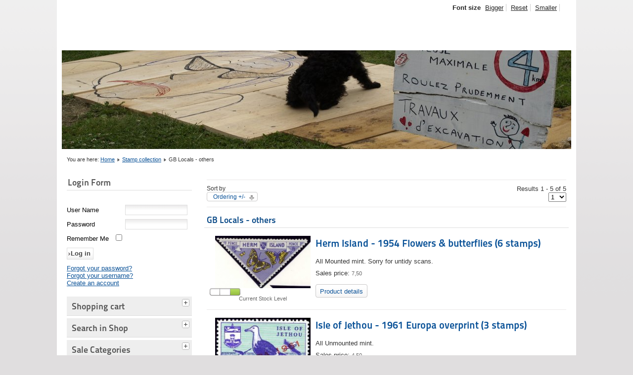

--- FILE ---
content_type: text/html; charset=utf-8
request_url: https://www.debook.com/garage/index.php?option=com_virtuemart&view=category&virtuemart_category_id=45&lang=en
body_size: 6196
content:
<!DOCTYPE html PUBLIC "-//W3C//DTD XHTML 1.0 Transitional//EN" "http://www.w3.org/TR/xhtml1/DTD/xhtml1-transitional.dtd">
<html xmlns="http://www.w3.org/1999/xhtml" xml:lang="en-gb" lang="en-gb" dir="ltr" >
<head>
  <meta http-equiv="content-type" content="text/html; charset=utf-8" />
  <meta name="keywords" content="collectables, art, glass, stamps" />
  <meta name="title" content="GB Locals - others" />
  <meta name="generator" content="Joomla! - Open Source Content Management" />
  <title>GB Locals - others</title>
  <link href="/garage/index.php?option=com_virtuemart&amp;view=category&amp;virtuemart_category_id=45&amp;lang=en" rel="canonical" />
  <link href="/garage/templates/beez_20_frank/favicon.ico" rel="shortcut icon" type="image/vnd.microsoft.icon" />
  <link rel="stylesheet" href="/garage/components/com_virtuemart/assets/css/vmsite-ltr.css" type="text/css" />
  <link rel="stylesheet" href="/garage/components/com_virtuemart/assets/css/facebox.css" type="text/css" />
  <link rel="stylesheet" href="/garage/media/system/css/modal.css" type="text/css" />
  <link rel="stylesheet" href="/garage/templates/system/css/system.css" type="text/css" />
  <link rel="stylesheet" href="/garage/templates/beez_20_frank/css/position.css" type="text/css" media="screen,projection"  />
  <link rel="stylesheet" href="/garage/templates/beez_20_frank/css/layout.css" type="text/css" media="screen,projection"  />
  <link rel="stylesheet" href="/garage/templates/beez_20_frank/css/print.css" type="text/css" media="print"  />
  <link rel="stylesheet" href="/garage/templates/beez_20_frank/css/general.css" type="text/css" />
  <link rel="stylesheet" href="templates/beez_20_frank/css/personal.css" type="text/css" />
  <link rel="stylesheet" href="/garage/media/mod_languages/css/template.css" type="text/css" />
  <script src="//ajax.googleapis.com/ajax/libs/jquery/1.6.4/jquery.min.js" type="text/javascript"></script>
  <script src="/garage/components/com_virtuemart/assets/js/jquery.noConflict.js" type="text/javascript"></script>
  <script src="/garage/components/com_virtuemart/assets/js/vmsite.js" type="text/javascript"></script>
  <script src="/garage/components/com_virtuemart/assets/js/facebox.js" type="text/javascript"></script>
  <script src="/garage/components/com_virtuemart/assets/js/vmprices.js" type="text/javascript"></script>
  <script src="/garage/media/system/js/mootools-core.js" type="text/javascript"></script>
  <script src="/garage/media/system/js/core.js" type="text/javascript"></script>
  <script src="/garage/media/system/js/modal.js" type="text/javascript"></script>
  <script src="/garage/media/system/js/mootools-more.js" type="text/javascript"></script>
  <script src="/garage/templates/beez_20_frank/javascript/md_stylechanger.js" type="text/javascript"></script>
  <script src="/garage/templates/beez_20_frank/javascript/hide.js" type="text/javascript"></script>
  <script type="text/javascript">

//<![CDATA[
		vmSiteurl = 'https://www.debook.com/garage/' ;
vmLang = "";
vmCartText = ' was added to your cart.' ;
vmCartError = 'There was an error while updating your cart.' ;
loadingImage = '/garage/components/com_virtuemart/assets/images/facebox/loading.gif' ;
closeImage = '/garage/components/com_virtuemart/assets/images/facebox/closelabel.png' ; 
Virtuemart.addtocart_popup = '1' ; 
faceboxHtml = '<div id="facebox" style="display:none;"><div class="popup"><div class="content"></div> <a href="#" class="close"></a></div></div>'  ;

//]]>

		window.addEvent('domready', function() {

			SqueezeBox.initialize({});
			SqueezeBox.assign($$('a.modal'), {
				parse: 'rel'
			});
		});
jQuery(document).ready(function () {
	jQuery('.orderlistcontainer').hover(
		function() { jQuery(this).find('.orderlist').stop().show()},
		function() { jQuery(this).find('.orderlist').stop().hide()}
	)
});

//<![CDATA[
jQuery(document).ready(function() {
		jQuery('#VMmenu483_9267 li.VmClose ul').hide();
		jQuery('#VMmenu483_9267 li .VmArrowdown').click(
		function() {

			if (jQuery(this).parent().next('ul').is(':hidden')) {
				jQuery('#VMmenu483_9267 ul:visible').delay(500).slideUp(500,'linear').parents('li').addClass('VmClose').removeClass('VmOpen');
				jQuery(this).parent().next('ul').slideDown(500,'linear');
				jQuery(this).parents('li').addClass('VmOpen').removeClass('VmClose');
			}
		});
	});
//]]>
function keepAlive() {	var myAjax = new Request({method: "get", url: "index.php"}).send();} window.addEvent("domready", function(){ keepAlive.periodical(3600000); });
  </script>


<!--[if lte IE 6]>
<link href="/garage/templates/beez_20_frank/css/ieonly.css" rel="stylesheet" type="text/css" />
<style type="text/css">
#line {
	width:98% ;
}
.logoheader {
	height:200px;
}
#header ul.menu {
	display:block !important;
	width:98.2% ;
}
</style>
<![endif]-->

<!--[if IE 7]>
<link href="/garage/templates/beez_20_frank/css/ie7only.css" rel="stylesheet" type="text/css" />
<![endif]-->

<script type="text/javascript">
	var big ='72%';
	var small='53%';
	var altopen='is open';
	var altclose='is closed';
	var bildauf='/garage/templates/beez_20_frank/images/plus.png';
	var bildzu='/garage/templates/beez_20_frank/images/minus.png';
	var rightopen='Open info';
	var rightclose='Close info';
	var fontSizeTitle='Font size';
	var bigger='Bigger';
	var reset='Reset';
	var smaller='Smaller';
	var biggerTitle='Increase size';
	var resetTitle='Revert styles to default';
	var smallerTitle='Decrease size';
</script>

</head>

<body>

<div id="all">
        <div id="back">
                <div id="header">
                                <div class="logoheader">
                                        <h1 id="logo">

                                                                                                                                                                                                        <span class="header1">
                                                                                </span></h1>
                                </div><!-- end logoheader -->
                                        <ul class="skiplinks">
                                                <li><a href="#main" class="u2">Skip to content</a></li>
                                                <li><a href="#nav" class="u2">Jump to main navigation and login</a></li>
                                                                                    </ul>
                                        <h2 class="unseen">Nav view search</h2>
                                        <h3 class="unseen">Navigation</h3>
                                        
                                        <div id="line">
                                        <div id="fontsize"></div>
                                        <h3 class="unseen">Search</h3>
                                        
                                        </div> <!-- end line -->


                        </div><!-- end header -->
                        <div id="contentarea">
                                        <div id="breadcrumbs">

                                                        
<div class="breadcrumbs">
<span class="showHere">You are here: </span><a href="/garage/index.php?lang=en" class="pathway">Home</a> <img src="/garage/templates/beez_20_frank/images/system/arrow.png" alt=""  /> <a href="/garage/index.php?option=com_virtuemart&amp;view=category&amp;virtuemart_category_id=3&amp;lang=en" class="pathway">Stamp collection</a> <img src="/garage/templates/beez_20_frank/images/system/arrow.png" alt=""  /> <span>GB Locals - others</span></div>


                                        </div>

                                        

                                                        <div class="left1 leftbigger" id="nav">
                                                   <div class="moduletable">
 <h3><span
	class="backh"><span class="backh2"><span class="backh3">Login Form</span></span></span></h3>
 <form action="/garage/index.php?option=com_virtuemart&amp;lang=en" method="post" id="login-form" >
		<fieldset class="userdata">
	<p id="form-login-username">
		<label for="modlgn-username">User Name</label>
		<input id="modlgn-username" type="text" name="username" class="inputbox"  size="18" />
	</p>
	<p id="form-login-password">
		<label for="modlgn-passwd">Password</label>
		<input id="modlgn-passwd" type="password" name="password" class="inputbox" size="18"  />
	</p>
		<p id="form-login-remember">
		<label for="modlgn-remember">Remember Me</label>
		<input id="modlgn-remember" type="checkbox" name="remember" class="inputbox" value="yes"/>
	</p>
		<input type="submit" name="Submit" class="button" value="Log in" />
	<input type="hidden" name="option" value="com_users" />
	<input type="hidden" name="task" value="user.login" />
	<input type="hidden" name="return" value="aW5kZXgucGhwP29wdGlvbj1jb21fdmlydHVlbWFydCZ2aWV3PWNhdGVnb3J5JnZpcnR1ZW1hcnRfY2F0ZWdvcnlfaWQ9NDUmSXRlbWlkPTA=" />
	<input type="hidden" name="357f85b7c9d8f13d8e3543328e614199" value="1" />	</fieldset>
	<ul>
		<li>
			<a href="/garage/index.php?option=com_users&amp;view=reset&amp;lang=en">
			Forgot your password?</a>
		</li>
		<li>
			<a href="/garage/index.php?option=com_users&amp;view=remind&amp;lang=en">
			Forgot your username?</a>
		</li>
				<li>
			<a href="/garage/index.php?option=com_users&amp;view=registration&amp;lang=en">
				Create an account</a>
		</li>
			</ul>
	</form>
</div>

                                                                
<div
	class="moduletable_js "><h3 class="js_heading"><span class="backh"> <span
	class="backh1">Shopping cart <a href="#"
	title="click"
	onclick="auf('module_91'); return false"
	class="opencloselink" id="link_91"> <span
	class="no"><img src="templates/beez_20/images/plus.png"
	alt="is closed" />
</span></a></span></span></h3> <div class="module_content "
	id="module_91" tabindex="-1">
<!-- Virtuemart 2 Ajax Card -->
<div class="vmCartModule " id="vmCartModule">
	<div id="hiddencontainer" style=" display: none; ">
		<div class="container">
						  <div class="prices" style="float: right;"></div>
						<div class="product_row">
				<span class="quantity"></span>&nbsp;x&nbsp;<span class="product_name"></span>
			</div>

			<div class="product_attributes"></div>
		</div>
	</div>
	<div class="vm_cart_products">
		<div class="container">

				</div>
	</div>

<div class="total" style="float: right;">
	</div>
<div class="total_products">Cart empty</div>
<div class="show_cart">
	</div>
<div style="clear:both;"></div>

<noscript>
Please wait</noscript>
</div>

</div>
</div>
	
<div
	class="moduletable_js "><h3 class="js_heading"><span class="backh"> <span
	class="backh1">Search in Shop <a href="#"
	title="click"
	onclick="auf('module_89'); return false"
	class="opencloselink" id="link_89"> <span
	class="no"><img src="templates/beez_20/images/plus.png"
	alt="is closed" />
</span></a></span></span></h3> <div class="module_content "
	id="module_89" tabindex="-1"><!--BEGIN Search Box -->
<form action="/garage/index.php?option=com_virtuemart&amp;view=category&amp;search=true&amp;limitstart=0&amp;virtuemart_category_id=0&amp;lang=en" method="get">
<div class="search">
<input style="height:16px;vertical-align :middle;" name="keyword" id="mod_virtuemart_search" maxlength="20" alt="Search" class="inputbox" type="text" size="20" value="Search..."  onblur="if(this.value=='') this.value='Search...';" onfocus="if(this.value=='Search...') this.value='';" /></div>
		<input type="hidden" name="limitstart" value="0" />
		<input type="hidden" name="option" value="com_virtuemart" />
		<input type="hidden" name="view" value="category" />
	  </form>

<!-- End Search Box -->
</div>
</div>
	
<div
	class="moduletable_js "><h3 class="js_heading"><span class="backh"> <span
	class="backh1">Sale Categories <a href="#"
	title="click"
	onclick="auf('module_92'); return false"
	class="opencloselink" id="link_92"> <span
	class="no"><img src="templates/beez_20/images/plus.png"
	alt="is closed" />
</span></a></span></span></h3> <div class="module_content "
	id="module_92" tabindex="-1">
<ul class="VMmenu" id="VMmenu483_9267" >

<li class="VmClose">
	<div >
		<a href="/garage/index.php?option=com_virtuemart&amp;view=category&amp;virtuemart_category_id=1&amp;lang=en" >Glass</a>			<span class="VmArrowdown"> </span>
				</div>
<ul class="menu">

<li>
	<div ><a href="/garage/index.php?option=com_virtuemart&amp;view=category&amp;virtuemart_category_id=2&amp;lang=en" >Paperweights</a></div>
</li>

<li>
	<div ><a href="/garage/index.php?option=com_virtuemart&amp;view=category&amp;virtuemart_category_id=68&amp;lang=en" >Glass Books</a></div>
</li>
</ul>
</li>

<li class="VmOpen">
	<div >
		<a href="/garage/index.php?option=com_virtuemart&amp;view=category&amp;virtuemart_category_id=3&amp;lang=en" >Stamp collection</a>			<span class="VmArrowdown"> </span>
				</div>
<ul class="menu">

<li>
	<div ><a href="/garage/index.php?option=com_virtuemart&amp;view=category&amp;virtuemart_category_id=4&amp;lang=en" >Queen Victoria</a></div>
</li>

<li>
	<div ><a href="/garage/index.php?option=com_virtuemart&amp;view=category&amp;virtuemart_category_id=6&amp;lang=en" >King George V - 1911/12 Downey Head</a></div>
</li>

<li>
	<div ><a href="/garage/index.php?option=com_virtuemart&amp;view=category&amp;virtuemart_category_id=41&amp;lang=en" >King George V - 1912/22 Profile Head Typography</a></div>
</li>

<li>
	<div ><a href="/garage/index.php?option=com_virtuemart&amp;view=category&amp;virtuemart_category_id=42&amp;lang=en" >King George V - 1934/36 Photogravure</a></div>
</li>

<li>
	<div ><a href="/garage/index.php?option=com_virtuemart&amp;view=category&amp;virtuemart_category_id=43&amp;lang=en" >King George V - Commemorative</a></div>
</li>

<li>
	<div ><a href="/garage/index.php?option=com_virtuemart&amp;view=category&amp;virtuemart_category_id=7&amp;lang=en" >King George VI</a></div>
</li>

<li>
	<div ><a href="/garage/index.php?option=com_virtuemart&amp;view=category&amp;virtuemart_category_id=8&amp;lang=en" >Queen Elizabeth II - Commemorative</a></div>
</li>

<li>
	<div ><a href="/garage/index.php?option=com_virtuemart&amp;view=category&amp;virtuemart_category_id=9&amp;lang=en" >QEII - Wilding Tudor crown</a></div>
</li>

<li>
	<div ><a href="/garage/index.php?option=com_virtuemart&amp;view=category&amp;virtuemart_category_id=46&amp;lang=en" >QEII - Wilding St Edwards crown</a></div>
</li>

<li>
	<div ><a href="/garage/index.php?option=com_virtuemart&amp;view=category&amp;virtuemart_category_id=10&amp;lang=en" >QEII - Wilding Multiple crowns</a></div>
</li>

<li>
	<div ><a href="/garage/index.php?option=com_virtuemart&amp;view=category&amp;virtuemart_category_id=11&amp;lang=en" >QEII - Wilding phosphor</a></div>
</li>

<li>
	<div ><a href="/garage/index.php?option=com_virtuemart&amp;view=category&amp;virtuemart_category_id=12&amp;lang=en" >QEII - Castle High Values</a></div>
</li>

<li>
	<div ><a href="/garage/index.php?option=com_virtuemart&amp;view=category&amp;virtuemart_category_id=13&amp;lang=en" >QEII - Machin Pre decimal</a></div>
</li>

<li>
	<div ><a href="/garage/index.php?option=com_virtuemart&amp;view=category&amp;virtuemart_category_id=14&amp;lang=en" >QEII - Machin</a></div>
</li>

<li>
	<div ><a href="/garage/index.php?option=com_virtuemart&amp;view=category&amp;virtuemart_category_id=17&amp;lang=en" >QEII - Machin 4p to 10</a></div>
</li>

<li>
	<div ><a href="/garage/index.php?option=com_virtuemart&amp;view=category&amp;virtuemart_category_id=18&amp;lang=en" >QEII - Machin 11p to 14p</a></div>
</li>

<li>
	<div ><a href="/garage/index.php?option=com_virtuemart&amp;view=category&amp;virtuemart_category_id=20&amp;lang=en" >QEII - Machin 15p to 19</a></div>
</li>

<li>
	<div ><a href="/garage/index.php?option=com_virtuemart&amp;view=category&amp;virtuemart_category_id=24&amp;lang=en" >QEII - Machin 20p to 29p</a></div>
</li>

<li>
	<div ><a href="/garage/index.php?option=com_virtuemart&amp;view=category&amp;virtuemart_category_id=25&amp;lang=en" >QEII - Machin 31p to 75p</a></div>
</li>

<li>
	<div ><a href="/garage/index.php?option=com_virtuemart&amp;view=category&amp;virtuemart_category_id=26&amp;lang=en" >QEII - Machin £1 to £5</a></div>
</li>

<li>
	<div ><a href="/garage/index.php?option=com_virtuemart&amp;view=category&amp;virtuemart_category_id=27&amp;lang=en" >QEII - Machin NVI 1st and 2nd</a></div>
</li>

<li>
	<div ><a href="/garage/index.php?option=com_virtuemart&amp;view=category&amp;virtuemart_category_id=28&amp;lang=en" >QEII - Machin 150th Anniversary Penny Black</a></div>
</li>

<li>
	<div ><a href="/garage/index.php?option=com_virtuemart&amp;view=category&amp;virtuemart_category_id=29&amp;lang=en" >QEII - Machin Specials</a></div>
</li>

<li>
	<div ><a href="/garage/index.php?option=com_virtuemart&amp;view=category&amp;virtuemart_category_id=30&amp;lang=en" >QEII - Machin Booklets - 50p Folded</a></div>
</li>

<li>
	<div ><a href="/garage/index.php?option=com_virtuemart&amp;view=category&amp;virtuemart_category_id=31&amp;lang=en" >QEII - Machin Booklets 65p-</a></div>
</li>

<li>
	<div ><a href="/garage/index.php?option=com_virtuemart&amp;view=category&amp;virtuemart_category_id=33&amp;lang=en" >QEII - Machin Barcode Booklets</a></div>
</li>

<li>
	<div ><a href="/garage/index.php?option=com_virtuemart&amp;view=category&amp;virtuemart_category_id=32&amp;lang=en" >QEII - Machin Barcode NVI Booklets</a></div>
</li>

<li>
	<div ><a href="/garage/index.php?option=com_virtuemart&amp;view=category&amp;virtuemart_category_id=34&amp;lang=en" >QEII - Machin Booklets - Anniversary & Prestige</a></div>
</li>

<li>
	<div ><a href="/garage/index.php?option=com_virtuemart&amp;view=category&amp;virtuemart_category_id=35&amp;lang=en" >QEII - Machin Booklet Panes</a></div>
</li>

<li>
	<div ><a href="/garage/index.php?option=com_virtuemart&amp;view=category&amp;virtuemart_category_id=36&amp;lang=en" >QEII - Postage Due</a></div>
</li>

<li>
	<div ><a href="/garage/index.php?option=com_virtuemart&amp;view=category&amp;virtuemart_category_id=38&amp;lang=en" >GB Regionals</a></div>
</li>

<li>
	<div ><a href="/garage/index.php?option=com_virtuemart&amp;view=category&amp;virtuemart_category_id=39&amp;lang=en" >Cinderella</a></div>
</li>

<li>
	<div ><a href="/garage/index.php?option=com_virtuemart&amp;view=category&amp;virtuemart_category_id=37&amp;lang=en" >GB Postal Stationery</a></div>
</li>

<li>
	<div ><a href="/garage/index.php?option=com_virtuemart&amp;view=category&amp;virtuemart_category_id=40&amp;lang=en" >Stamp books, catalogues etc for sale</a></div>
</li>

<li>
	<div ><a href="/garage/index.php?option=com_virtuemart&amp;view=category&amp;virtuemart_category_id=44&amp;lang=en" >GB Locals - Lundy Island</a></div>
</li>

<li>
	<div ><a href="/garage/index.php?option=com_virtuemart&amp;view=category&amp;virtuemart_category_id=45&amp;lang=en" >GB Locals - others</a></div>
</li>
</ul>
</li>

<li class="VmClose">
	<div >
		<a href="/garage/index.php?option=com_virtuemart&amp;view=category&amp;virtuemart_category_id=50&amp;lang=en" >Books</a>			<span class="VmArrowdown"> </span>
				</div>
<ul class="menu">

<li>
	<div ><a href="/garage/index.php?option=com_virtuemart&amp;view=category&amp;virtuemart_category_id=51&amp;lang=en" >Science Fiction</a></div>
</li>

<li>
	<div ><a href="/garage/index.php?option=com_virtuemart&amp;view=category&amp;virtuemart_category_id=65&amp;lang=en" >Art</a></div>
</li>

<li>
	<div ><a href="/garage/index.php?option=com_virtuemart&amp;view=category&amp;virtuemart_category_id=56&amp;lang=en" >Biography</a></div>
</li>

<li>
	<div ><a href="/garage/index.php?option=com_virtuemart&amp;view=category&amp;virtuemart_category_id=53&amp;lang=en" >Crime</a></div>
</li>

<li>
	<div ><a href="/garage/index.php?option=com_virtuemart&amp;view=category&amp;virtuemart_category_id=57&amp;lang=en" >Erotic</a></div>
</li>

<li>
	<div ><a href="/garage/index.php?option=com_virtuemart&amp;view=category&amp;virtuemart_category_id=67&amp;lang=en" >Glass</a></div>
</li>

<li>
	<div ><a href="/garage/index.php?option=com_virtuemart&amp;view=category&amp;virtuemart_category_id=58&amp;lang=en" >Miscellany</a></div>
</li>

<li>
	<div ><a href="/garage/index.php?option=com_virtuemart&amp;view=category&amp;virtuemart_category_id=63&amp;lang=en" >Railway / Eisenbahn</a></div>
</li>

<li>
	<div ><a href="/garage/index.php?option=com_virtuemart&amp;view=category&amp;virtuemart_category_id=64&amp;lang=en" >Railway Modelling</a></div>
</li>

<li>
	<div ><a href="/garage/index.php?option=com_virtuemart&amp;view=category&amp;virtuemart_category_id=59&amp;lang=en" >Scotland</a></div>
</li>

<li>
	<div ><a href="/garage/index.php?option=com_virtuemart&amp;view=category&amp;virtuemart_category_id=66&amp;lang=en" >Trade Catalogues</a></div>
</li>

<li>
	<div ><a href="/garage/index.php?option=com_virtuemart&amp;view=category&amp;virtuemart_category_id=54&amp;lang=en" >General novels</a></div>
</li>

<li>
	<div ><a href="/garage/index.php?option=com_virtuemart&amp;view=category&amp;virtuemart_category_id=55&amp;lang=en" >Military & weapons</a></div>
</li>
</ul>
</li>

<li class="VmClose">
	<div >
		<a href="/garage/index.php?option=com_virtuemart&amp;view=category&amp;virtuemart_category_id=71&amp;lang=en" >DVD's</a>	</div>
</li>

<li class="VmClose">
	<div >
		<a href="/garage/index.php?option=com_virtuemart&amp;view=category&amp;virtuemart_category_id=60&amp;lang=en" >Railway related</a>			<span class="VmArrowdown"> </span>
				</div>
<ul class="menu">

<li>
	<div ><a href="/garage/index.php?option=com_virtuemart&amp;view=category&amp;virtuemart_category_id=62&amp;lang=en" >Modelling books</a></div>
</li>

<li>
	<div ><a href="/garage/index.php?option=com_virtuemart&amp;view=category&amp;virtuemart_category_id=61&amp;lang=en" >Railway Books</a></div>
</li>
</ul>
</li>

<li class="VmClose">
	<div >
		<a href="/garage/index.php?option=com_virtuemart&amp;view=category&amp;virtuemart_category_id=47&amp;lang=en" >Vintage Ordnance Survey Maps</a>			<span class="VmArrowdown"> </span>
				</div>
<ul class="menu">

<li>
	<div ><a href="/garage/index.php?option=com_virtuemart&amp;view=category&amp;virtuemart_category_id=48&amp;lang=en" >England & Wales maps</a></div>
</li>

<li>
	<div ><a href="/garage/index.php?option=com_virtuemart&amp;view=category&amp;virtuemart_category_id=49&amp;lang=en" >Scotland maps</a></div>
</li>
</ul>
</li>
</ul>
</div>
</div>
	
<div
	class="moduletable_js "><h3 class="js_heading"><span class="backh"> <span
	class="backh1">Select Currency <a href="#"
	title="click"
	onclick="auf('module_87'); return false"
	class="opencloselink" id="link_87"> <span
	class="no"><img src="templates/beez_20/images/plus.png"
	alt="is closed" />
</span></a></span></span></h3> <div class="module_content "
	id="module_87" tabindex="-1">
<!-- Currency Selector Module -->
Currency conversions are for information<form action="https://www.debook.com/garage/index.php?option=com_virtuemart&view=category&virtuemart_category_id=45&lang=en" method="post">
	<br />
	<select id="virtuemart_currency_id" name="virtuemart_currency_id" class="inputbox">
	<option value=""></option>
	<option value=""></option>
</select>
    <input class="button" type="submit" name="submit" value="Change Currency" />
</form>
</div>
</div>
	
                                                                <div id="area-3" class="tabouter"><ul class="tabs"><li class="tab"><a href="#" id="link_93" class="linkopen" onclick="tabshow('module_93');return false">Languages</a></li></ul><div tabindex="-1" class="tabcontent tabopen" id="module_93"><div class="mod-languages">

	<ul class="lang-inline">
		</ul>

</div>
</div></div>


                                                        </div><!-- end navi -->
               
                                        <div id="wrapper2" >

                                                <div id="main">

                                                
                                                        
<div id="system-message-container">
</div>
                                                        <div class="category_description">
	</div>
<div class="browse-view">

<div class="orderby-displaynumber">
	<div class="width70 floatleft">
		<div class="orderlistcontainer"><div class="title">Sort by</div><div class="activeOrder"><a title=" +/-" href="/garage/index.php?option=com_virtuemart&amp;view=category&amp;virtuemart_category_id=45&amp;lang=en&amp;language=en-GB&amp;order=DESC">Ordering  +/-</a></div><div class="orderlist"><div><a title="Product Name" href="/garage/index.php?option=com_virtuemart&amp;view=category&amp;virtuemart_category_id=45&amp;lang=en&amp;language=en-GB&amp;orderby=product_name">Product Name</a></div><div><a title="Product SKU" href="/garage/index.php?option=com_virtuemart&amp;view=category&amp;virtuemart_category_id=45&amp;lang=en&amp;language=en-GB&amp;orderby=`p`.product_sku">Product SKU</a></div><div><a title="Category" href="/garage/index.php?option=com_virtuemart&amp;view=category&amp;virtuemart_category_id=45&amp;lang=en&amp;language=en-GB&amp;orderby=category_name">Category</a></div><div><a title="Product Price" href="/garage/index.php?option=com_virtuemart&amp;view=category&amp;virtuemart_category_id=45&amp;lang=en&amp;language=en-GB&amp;orderby=product_price">Product Price</a></div></div></div>			</div>
	<div class="width30 floatright display-number">
Results 1 - 5 of 5<br/><select name="" class="inputbox" size="1" onchange="window.top.location.href=this.options[this.selectedIndex].value">
	<option value="/garage/index.php?option=com_virtuemart&amp;view=category&amp;virtuemart_category_id=45&amp;lang=en&amp;language=en-GB&amp;limit=1">1</option>
	<option value="/garage/index.php?option=com_virtuemart&amp;view=category&amp;virtuemart_category_id=45&amp;lang=en&amp;language=en-GB&amp;limit=2">2</option>
	<option value="/garage/index.php?option=com_virtuemart&amp;view=category&amp;virtuemart_category_id=45&amp;lang=en&amp;language=en-GB&amp;limit=3">3</option>
	<option value="/garage/index.php?option=com_virtuemart&amp;view=category&amp;virtuemart_category_id=45&amp;lang=en&amp;language=en-GB&amp;limit=4">4</option>
	<option value="/garage/index.php?option=com_virtuemart&amp;view=category&amp;virtuemart_category_id=45&amp;lang=en&amp;language=en-GB&amp;limit=10">10</option>
	<option value="/garage/index.php?option=com_virtuemart&amp;view=category&amp;virtuemart_category_id=45&amp;lang=en&amp;language=en-GB&amp;limit=20">20</option>
</select>
</div>
	<div class="vm-pagination">
				<span style="float:right"></span>
	</div>

	<div class="clear"></div>
</div> <!-- end of orderby-displaynumber -->

<h1>GB Locals - others</h1>

		<div class="row">
			<div class="product floatleft width100 ">
			<div class="spacer">
				<div class="width30 floatleft center">
				    <a title="/garage/index.php?option=com_virtuemart&amp;view=productdetails&amp;virtuemart_product_id=373&amp;virtuemart_category_id=45&amp;lang=en" rel="vm-additional-images" href="/garage/index.php?option=com_virtuemart&amp;view=productdetails&amp;virtuemart_product_id=373&amp;virtuemart_category_id=45&amp;lang=en">
						<img src="/garage/images/stories/virtuemart/product/resized/loc01684d_200x200.jpg" alt="loc01684d" class="browseProductImage" />					 </a>

					<!-- The "Average Customer Rating" Part -->
					 											<!-- 						if (!VmConfig::get('use_as_catalog') and !(VmConfig::get('stockhandle','none')=='none')){?> -->
						<div class="paddingtop8">
							<span class="vmicon vm2-normalstock" title="We have plenty of stock for this product"></span>
							<span class="stock-level">Current Stock Level</span>
						</div>
										</div>

				<div class="width70 floatright">

					<h2><a href="/garage/index.php?option=com_virtuemart&amp;view=productdetails&amp;virtuemart_product_id=373&amp;virtuemart_category_id=45&amp;lang=en" >Herm Island - 1954 Flowers & butterflies (6 stamps)</a></h2>

											<p class="product_s_desc">
							All Mounted mint. Sorry for untidy scans.						</p>
						
					<div class="product-price marginbottom12" id="productPrice373">
						<span class="price-crossed" ></span><div class="PricesalesPriceWithDiscount" style="display : none;" >Salesprice with discount: <span class="PricesalesPriceWithDiscount" ></span></div><div class="PricesalesPrice" style="display : block;" >Sales price: <span class="PricesalesPrice" >7,50 </span></div><div class="PricediscountAmount" style="display : none;" >Discount: <span class="PricediscountAmount" ></span></div>
					</div>

					<p>
						<a href="/garage/index.php?option=com_virtuemart&amp;view=productdetails&amp;virtuemart_product_id=373&amp;virtuemart_category_id=45&amp;lang=en" title="Herm Island - 1954 Flowers & butterflies (6 stamps)" class="product-details">Product details</a>					</p>

				</div>
				<div class="clear"></div>
			</div>
			<!-- end of spacer -->
		</div> <!-- end of product -->
					<div class="clear"></div>
   </div> <!-- end of row -->
					<div class="horizontal-separator"></div>
				<div class="row">
			<div class="product floatleft width100 ">
			<div class="spacer">
				<div class="width30 floatleft center">
				    <a title="/garage/index.php?option=com_virtuemart&amp;view=productdetails&amp;virtuemart_product_id=374&amp;virtuemart_category_id=45&amp;lang=en" rel="vm-additional-images" href="/garage/index.php?option=com_virtuemart&amp;view=productdetails&amp;virtuemart_product_id=374&amp;virtuemart_category_id=45&amp;lang=en">
						<img src="/garage/images/stories/virtuemart/product/resized/loc01685a_200x200.jpg" alt="loc01685a" class="browseProductImage" />					 </a>

					<!-- The "Average Customer Rating" Part -->
					 											<!-- 						if (!VmConfig::get('use_as_catalog') and !(VmConfig::get('stockhandle','none')=='none')){?> -->
						<div class="paddingtop8">
							<span class="vmicon vm2-normalstock" title="We have plenty of stock for this product"></span>
							<span class="stock-level">Current Stock Level</span>
						</div>
										</div>

				<div class="width70 floatright">

					<h2><a href="/garage/index.php?option=com_virtuemart&amp;view=productdetails&amp;virtuemart_product_id=374&amp;virtuemart_category_id=45&amp;lang=en" >Isle of Jethou - 1961 Europa overprint (3 stamps)</a></h2>

											<p class="product_s_desc">
							All Unmounted mint.						</p>
						
					<div class="product-price marginbottom12" id="productPrice374">
						<span class="price-crossed" ></span><div class="PricesalesPriceWithDiscount" style="display : none;" >Salesprice with discount: <span class="PricesalesPriceWithDiscount" ></span></div><div class="PricesalesPrice" style="display : block;" >Sales price: <span class="PricesalesPrice" >4,50 </span></div><div class="PricediscountAmount" style="display : none;" >Discount: <span class="PricediscountAmount" ></span></div>
					</div>

					<p>
						<a href="/garage/index.php?option=com_virtuemart&amp;view=productdetails&amp;virtuemart_product_id=374&amp;virtuemart_category_id=45&amp;lang=en" title="Isle of Jethou - 1961 Europa overprint (3 stamps)" class="product-details">Product details</a>					</p>

				</div>
				<div class="clear"></div>
			</div>
			<!-- end of spacer -->
		</div> <!-- end of product -->
					<div class="clear"></div>
   </div> <!-- end of row -->
					<div class="horizontal-separator"></div>
				<div class="row">
			<div class="product floatleft width100 ">
			<div class="spacer">
				<div class="width30 floatleft center">
				    <a title="/garage/index.php?option=com_virtuemart&amp;view=productdetails&amp;virtuemart_product_id=376&amp;virtuemart_category_id=45&amp;lang=en" rel="vm-additional-images" href="/garage/index.php?option=com_virtuemart&amp;view=productdetails&amp;virtuemart_product_id=376&amp;virtuemart_category_id=45&amp;lang=en">
						<img src="/garage/images/stories/virtuemart/product/resized/loc01689_200x200.jpg" alt="loc01689" class="browseProductImage" />					 </a>

					<!-- The "Average Customer Rating" Part -->
					 											<!-- 						if (!VmConfig::get('use_as_catalog') and !(VmConfig::get('stockhandle','none')=='none')){?> -->
						<div class="paddingtop8">
							<span class="vmicon vm2-normalstock" title="We have plenty of stock for this product"></span>
							<span class="stock-level">Current Stock Level</span>
						</div>
										</div>

				<div class="width70 floatright">

					<h2><a href="/garage/index.php?option=com_virtuemart&amp;view=productdetails&amp;virtuemart_product_id=376&amp;virtuemart_category_id=45&amp;lang=en" >Staffa (Scottish Island) - 35p Battle scene - after 1971</a></h2>

											<p class="product_s_desc">
							Unmounted mint. Inscribed 						</p>
						
					<div class="product-price marginbottom12" id="productPrice376">
						<span class="price-crossed" ></span><div class="PricesalesPriceWithDiscount" style="display : none;" >Salesprice with discount: <span class="PricesalesPriceWithDiscount" ></span></div><div class="PricesalesPrice" style="display : block;" >Sales price: <span class="PricesalesPrice" >0,60 </span></div><div class="PricediscountAmount" style="display : none;" >Discount: <span class="PricediscountAmount" ></span></div>
					</div>

					<p>
						<a href="/garage/index.php?option=com_virtuemart&amp;view=productdetails&amp;virtuemart_product_id=376&amp;virtuemart_category_id=45&amp;lang=en" title="Staffa (Scottish Island) - 35p Battle scene - after 1971" class="product-details">Product details</a>					</p>

				</div>
				<div class="clear"></div>
			</div>
			<!-- end of spacer -->
		</div> <!-- end of product -->
					<div class="clear"></div>
   </div> <!-- end of row -->
					<div class="horizontal-separator"></div>
				<div class="row">
			<div class="product floatleft width100 ">
			<div class="spacer">
				<div class="width30 floatleft center">
				    <a title="/garage/index.php?option=com_virtuemart&amp;view=productdetails&amp;virtuemart_product_id=371&amp;virtuemart_category_id=45&amp;lang=en" rel="vm-additional-images" href="/garage/index.php?option=com_virtuemart&amp;view=productdetails&amp;virtuemart_product_id=371&amp;virtuemart_category_id=45&amp;lang=en">
						<img src="/garage/images/stories/virtuemart/product/resized/loc01682a_200x200.jpg" alt="loc01682a" class="browseProductImage" />					 </a>

					<!-- The "Average Customer Rating" Part -->
					 											<!-- 						if (!VmConfig::get('use_as_catalog') and !(VmConfig::get('stockhandle','none')=='none')){?> -->
						<div class="paddingtop8">
							<span class="vmicon vm2-normalstock" title="We have plenty of stock for this product"></span>
							<span class="stock-level">Current Stock Level</span>
						</div>
										</div>

				<div class="width70 floatright">

					<h2><a href="/garage/index.php?option=com_virtuemart&amp;view=productdetails&amp;virtuemart_product_id=371&amp;virtuemart_category_id=45&amp;lang=en" >Isle/Calf of Man - c1963 definitives (6 stamps)</a></h2>

											<p class="product_s_desc">
							All Mounted mint.						</p>
						
					<div class="product-price marginbottom12" id="productPrice371">
						<span class="price-crossed" ></span><div class="PricesalesPriceWithDiscount" style="display : none;" >Salesprice with discount: <span class="PricesalesPriceWithDiscount" ></span></div><div class="PricesalesPrice" style="display : block;" >Sales price: <span class="PricesalesPrice" >3,00 </span></div><div class="PricediscountAmount" style="display : none;" >Discount: <span class="PricediscountAmount" ></span></div>
					</div>

					<p>
						<a href="/garage/index.php?option=com_virtuemart&amp;view=productdetails&amp;virtuemart_product_id=371&amp;virtuemart_category_id=45&amp;lang=en" title="Isle/Calf of Man - c1963 definitives (6 stamps)" class="product-details">Product details</a>					</p>

				</div>
				<div class="clear"></div>
			</div>
			<!-- end of spacer -->
		</div> <!-- end of product -->
					<div class="clear"></div>
   </div> <!-- end of row -->
					<div class="horizontal-separator"></div>
				<div class="row">
			<div class="product floatleft width100 ">
			<div class="spacer">
				<div class="width30 floatleft center">
				    <a title="/garage/index.php?option=com_virtuemart&amp;view=productdetails&amp;virtuemart_product_id=372&amp;virtuemart_category_id=45&amp;lang=en" rel="vm-additional-images" href="/garage/index.php?option=com_virtuemart&amp;view=productdetails&amp;virtuemart_product_id=372&amp;virtuemart_category_id=45&amp;lang=en">
						<img src="/garage/images/stories/virtuemart/product/resized/loc01683a_200x200.jpg" alt="loc01683a" class="browseProductImage" />					 </a>

					<!-- The "Average Customer Rating" Part -->
					 											<!-- 						if (!VmConfig::get('use_as_catalog') and !(VmConfig::get('stockhandle','none')=='none')){?> -->
						<div class="paddingtop8">
							<span class="vmicon vm2-normalstock" title="We have plenty of stock for this product"></span>
							<span class="stock-level">Current Stock Level</span>
						</div>
										</div>

				<div class="width70 floatright">

					<h2><a href="/garage/index.php?option=com_virtuemart&amp;view=productdetails&amp;virtuemart_product_id=372&amp;virtuemart_category_id=45&amp;lang=en" >Isle/Calf of Man - 1963 Europa overprint (6 stamps)</a></h2>

											<p class="product_s_desc">
							All Mounted mint.						</p>
						
					<div class="product-price marginbottom12" id="productPrice372">
						<span class="price-crossed" ></span><div class="PricesalesPriceWithDiscount" style="display : none;" >Salesprice with discount: <span class="PricesalesPriceWithDiscount" ></span></div><div class="PricesalesPrice" style="display : block;" >Sales price: <span class="PricesalesPrice" >3,00 </span></div><div class="PricediscountAmount" style="display : none;" >Discount: <span class="PricediscountAmount" ></span></div>
					</div>

					<p>
						<a href="/garage/index.php?option=com_virtuemart&amp;view=productdetails&amp;virtuemart_product_id=372&amp;virtuemart_category_id=45&amp;lang=en" title="Isle/Calf of Man - 1963 Europa overprint (6 stamps)" class="product-details">Product details</a>					</p>

				</div>
				<div class="clear"></div>
			</div>
			<!-- end of spacer -->
		</div> <!-- end of product -->
					<div class="clear"></div>
   </div> <!-- end of row -->
			
<div class="vm-pagination"><span style="float:right"></span></div>

	</div><!-- end browse-view -->


                                                </div><!-- end main -->

                                        </div><!-- end wrapper -->

                                
                        
                                <div class="wrap"></div>

                                </div> <!-- end contentarea -->

                        </div><!-- back -->

                </div><!-- all -->

                <div id="footer-outer">
                        
                        <div id="footer-sub">


                                <div id="footer">

                                        
                                        <p>
                                                Powered by <a href="http://www.joomla.org/">Joomla!&#174;</a>
                                        </p>


                                </div><!-- end footer -->

                        </div>

                </div>
				
        </body>
</html>
